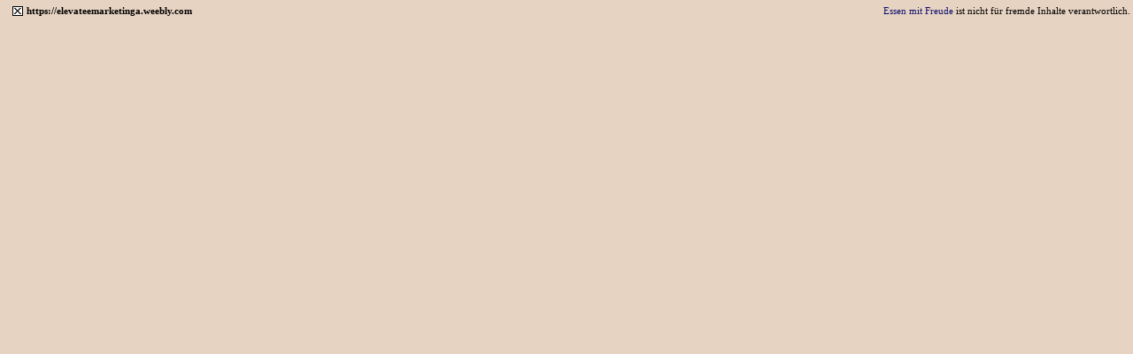

--- FILE ---
content_type: text/html
request_url: http://essenmitfreude.de/board/rlink/rlink_top.php?url=https://elevateemarketinga.weebly.com
body_size: 1062
content:
<html>
<head>
<title>Redirect</title>
<link rel="stylesheet" href="rlink.css" type="text/css">
</head>
<body bgcolor = "#E6D3C2" topmargin="0" leftmargin="0">
<TABLE border="0" cellspacing="0" cellpadding="0" width="100%" height="25" style="border: 1 solid #000000" onMouseOver="this.bgColor='#D1E7FF'" onMouseOut="this.bgColor='#E6D3C2'" bgcolor="#E6D3C2">
  <TR>
  <TD>
    <TABLE border="0" cellspacing="2" cellpadding="1" width="100%">
      <TR>
      <TD width="1%" nowrap>
			<TD width="1%" valign="center">
				<A HREF="https://elevateemarketinga.weebly.com" TARGET="_top" ALT="Remove Frame"><IMG SRC="close.gif" WIDTH="12" HEIGHT="11" BORDER="0" ALT="Remove Frame"></A>
			</TD>
			<TD width="99%" valign="center">
			<B>https://elevateemarketinga.weebly.com</B>
			</TD>
     </TD>
     <TD width="99%" nowrap>
       <div align="right"><A HREF="http://www.essenmitfreude.info" TARGET="_top">Essen mit Freude</A> ist nicht f�r fremde Inhalte verantwortlich.</div>
     </TD>
     </TR>
    </TABLE>	
  </TD>
  </TR>
</TABLE>
</BODY>
</HTML>